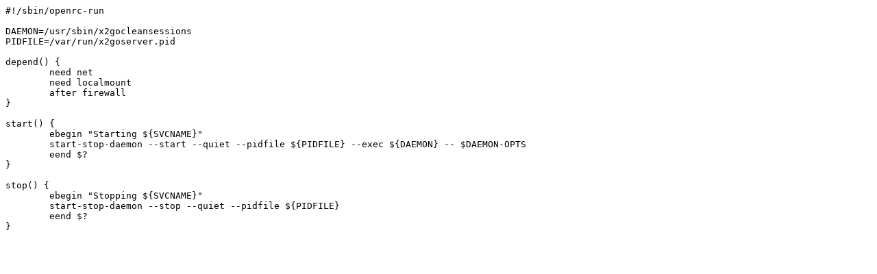

--- FILE ---
content_type: text/plain; charset=UTF-8
request_url: https://git-old.alpinelinux.org/aports/plain/community/x2goserver/x2goserver.initd?id=98af2a38e50e6d7e1cc10e448e5472a7a194dad3
body_size: 247
content:
#!/sbin/openrc-run

DAEMON=/usr/sbin/x2gocleansessions
PIDFILE=/var/run/x2goserver.pid
 
depend() {
	need net
	need localmount
 	after firewall
}
 
start() {
	ebegin "Starting ${SVCNAME}"
	start-stop-daemon --start --quiet --pidfile ${PIDFILE} --exec ${DAEMON} -- $DAEMON-OPTS
	eend $?
}
 
stop() {
	ebegin "Stopping ${SVCNAME}"
	start-stop-daemon --stop --quiet --pidfile ${PIDFILE}
	eend $?
}
 
